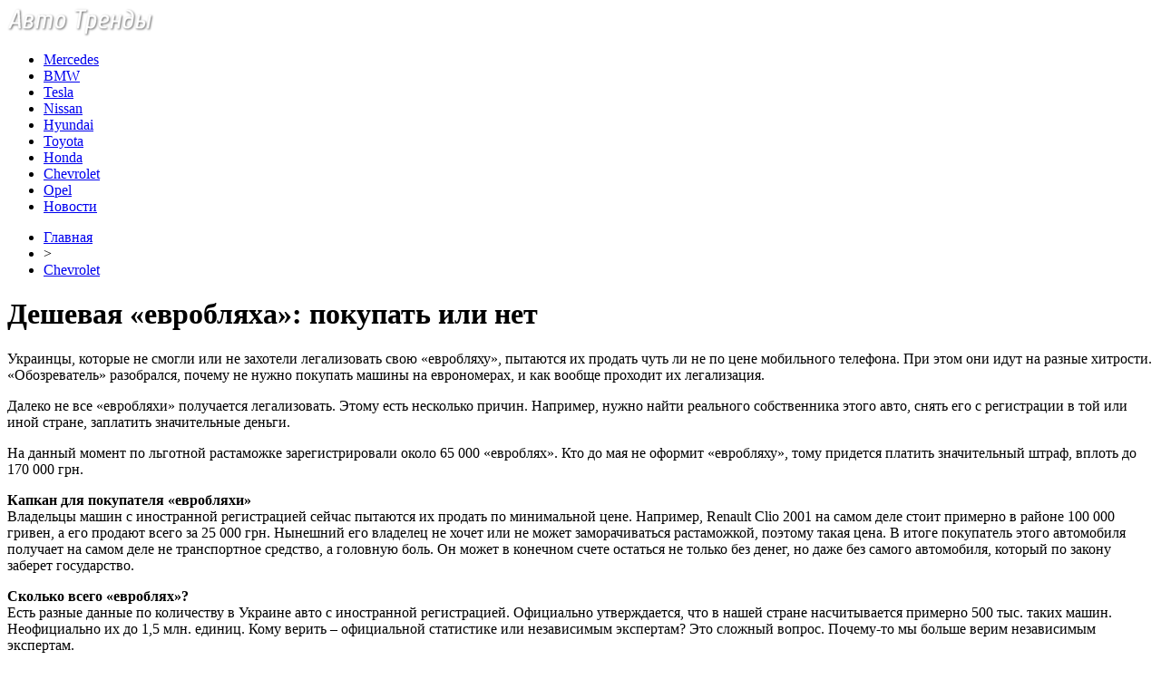

--- FILE ---
content_type: text/html; charset=UTF-8
request_url: http://faleristu.ru/deshevaya-evroblyaxa-pokupat-ili-net/
body_size: 7929
content:
<!DOCTYPE html PUBLIC "-//W3C//DTD XHTML 1.0 Transitional//EN" "http://www.w3.org/TR/xhtml1/DTD/xhtml1-transitional.dtd">
<html xmlns="http://www.w3.org/1999/xhtml">
<head>
<meta http-equiv="Content-Type" content="text/html; charset=utf-8" />

<title>Дешевая «евробляха»: покупать или нет</title>
<meta name="description" content="Украинцы, которые не смогли или не захотели легализовать свою «евробляху», пытаются их продать чуть ли не по цене мобильного телефона. При этом они идут на разные хитрости. «Обозреватель» разобрался, почему не нужно покупать машины на еврономерах, и как вообще проходит их легализация. Далеко не все «евробляхи» получается легализовать." />

<link rel="Shortcut Icon" href="http://faleristu.ru/favicon.png" type="image/x-icon" />
<link rel="stylesheet" href="http://faleristu.ru/wp-content/themes/auto/style.css" type="text/css" />
<script src="//ajax.googleapis.com/ajax/libs/jquery/2.1.4/jquery.min.js"></script>
<link href='http://fonts.googleapis.com/css?family=Cuprum:400,400italic&subset=cyrillic' rel='stylesheet' type='text/css'><meta name='robots' content='max-image-preview:large' />
<style id='classic-theme-styles-inline-css' type='text/css'>
/*! This file is auto-generated */
.wp-block-button__link{color:#fff;background-color:#32373c;border-radius:9999px;box-shadow:none;text-decoration:none;padding:calc(.667em + 2px) calc(1.333em + 2px);font-size:1.125em}.wp-block-file__button{background:#32373c;color:#fff;text-decoration:none}
</style>
<style id='global-styles-inline-css' type='text/css'>
body{--wp--preset--color--black: #000000;--wp--preset--color--cyan-bluish-gray: #abb8c3;--wp--preset--color--white: #ffffff;--wp--preset--color--pale-pink: #f78da7;--wp--preset--color--vivid-red: #cf2e2e;--wp--preset--color--luminous-vivid-orange: #ff6900;--wp--preset--color--luminous-vivid-amber: #fcb900;--wp--preset--color--light-green-cyan: #7bdcb5;--wp--preset--color--vivid-green-cyan: #00d084;--wp--preset--color--pale-cyan-blue: #8ed1fc;--wp--preset--color--vivid-cyan-blue: #0693e3;--wp--preset--color--vivid-purple: #9b51e0;--wp--preset--gradient--vivid-cyan-blue-to-vivid-purple: linear-gradient(135deg,rgba(6,147,227,1) 0%,rgb(155,81,224) 100%);--wp--preset--gradient--light-green-cyan-to-vivid-green-cyan: linear-gradient(135deg,rgb(122,220,180) 0%,rgb(0,208,130) 100%);--wp--preset--gradient--luminous-vivid-amber-to-luminous-vivid-orange: linear-gradient(135deg,rgba(252,185,0,1) 0%,rgba(255,105,0,1) 100%);--wp--preset--gradient--luminous-vivid-orange-to-vivid-red: linear-gradient(135deg,rgba(255,105,0,1) 0%,rgb(207,46,46) 100%);--wp--preset--gradient--very-light-gray-to-cyan-bluish-gray: linear-gradient(135deg,rgb(238,238,238) 0%,rgb(169,184,195) 100%);--wp--preset--gradient--cool-to-warm-spectrum: linear-gradient(135deg,rgb(74,234,220) 0%,rgb(151,120,209) 20%,rgb(207,42,186) 40%,rgb(238,44,130) 60%,rgb(251,105,98) 80%,rgb(254,248,76) 100%);--wp--preset--gradient--blush-light-purple: linear-gradient(135deg,rgb(255,206,236) 0%,rgb(152,150,240) 100%);--wp--preset--gradient--blush-bordeaux: linear-gradient(135deg,rgb(254,205,165) 0%,rgb(254,45,45) 50%,rgb(107,0,62) 100%);--wp--preset--gradient--luminous-dusk: linear-gradient(135deg,rgb(255,203,112) 0%,rgb(199,81,192) 50%,rgb(65,88,208) 100%);--wp--preset--gradient--pale-ocean: linear-gradient(135deg,rgb(255,245,203) 0%,rgb(182,227,212) 50%,rgb(51,167,181) 100%);--wp--preset--gradient--electric-grass: linear-gradient(135deg,rgb(202,248,128) 0%,rgb(113,206,126) 100%);--wp--preset--gradient--midnight: linear-gradient(135deg,rgb(2,3,129) 0%,rgb(40,116,252) 100%);--wp--preset--font-size--small: 13px;--wp--preset--font-size--medium: 20px;--wp--preset--font-size--large: 36px;--wp--preset--font-size--x-large: 42px;--wp--preset--spacing--20: 0.44rem;--wp--preset--spacing--30: 0.67rem;--wp--preset--spacing--40: 1rem;--wp--preset--spacing--50: 1.5rem;--wp--preset--spacing--60: 2.25rem;--wp--preset--spacing--70: 3.38rem;--wp--preset--spacing--80: 5.06rem;--wp--preset--shadow--natural: 6px 6px 9px rgba(0, 0, 0, 0.2);--wp--preset--shadow--deep: 12px 12px 50px rgba(0, 0, 0, 0.4);--wp--preset--shadow--sharp: 6px 6px 0px rgba(0, 0, 0, 0.2);--wp--preset--shadow--outlined: 6px 6px 0px -3px rgba(255, 255, 255, 1), 6px 6px rgba(0, 0, 0, 1);--wp--preset--shadow--crisp: 6px 6px 0px rgba(0, 0, 0, 1);}:where(.is-layout-flex){gap: 0.5em;}:where(.is-layout-grid){gap: 0.5em;}body .is-layout-flex{display: flex;}body .is-layout-flex{flex-wrap: wrap;align-items: center;}body .is-layout-flex > *{margin: 0;}body .is-layout-grid{display: grid;}body .is-layout-grid > *{margin: 0;}:where(.wp-block-columns.is-layout-flex){gap: 2em;}:where(.wp-block-columns.is-layout-grid){gap: 2em;}:where(.wp-block-post-template.is-layout-flex){gap: 1.25em;}:where(.wp-block-post-template.is-layout-grid){gap: 1.25em;}.has-black-color{color: var(--wp--preset--color--black) !important;}.has-cyan-bluish-gray-color{color: var(--wp--preset--color--cyan-bluish-gray) !important;}.has-white-color{color: var(--wp--preset--color--white) !important;}.has-pale-pink-color{color: var(--wp--preset--color--pale-pink) !important;}.has-vivid-red-color{color: var(--wp--preset--color--vivid-red) !important;}.has-luminous-vivid-orange-color{color: var(--wp--preset--color--luminous-vivid-orange) !important;}.has-luminous-vivid-amber-color{color: var(--wp--preset--color--luminous-vivid-amber) !important;}.has-light-green-cyan-color{color: var(--wp--preset--color--light-green-cyan) !important;}.has-vivid-green-cyan-color{color: var(--wp--preset--color--vivid-green-cyan) !important;}.has-pale-cyan-blue-color{color: var(--wp--preset--color--pale-cyan-blue) !important;}.has-vivid-cyan-blue-color{color: var(--wp--preset--color--vivid-cyan-blue) !important;}.has-vivid-purple-color{color: var(--wp--preset--color--vivid-purple) !important;}.has-black-background-color{background-color: var(--wp--preset--color--black) !important;}.has-cyan-bluish-gray-background-color{background-color: var(--wp--preset--color--cyan-bluish-gray) !important;}.has-white-background-color{background-color: var(--wp--preset--color--white) !important;}.has-pale-pink-background-color{background-color: var(--wp--preset--color--pale-pink) !important;}.has-vivid-red-background-color{background-color: var(--wp--preset--color--vivid-red) !important;}.has-luminous-vivid-orange-background-color{background-color: var(--wp--preset--color--luminous-vivid-orange) !important;}.has-luminous-vivid-amber-background-color{background-color: var(--wp--preset--color--luminous-vivid-amber) !important;}.has-light-green-cyan-background-color{background-color: var(--wp--preset--color--light-green-cyan) !important;}.has-vivid-green-cyan-background-color{background-color: var(--wp--preset--color--vivid-green-cyan) !important;}.has-pale-cyan-blue-background-color{background-color: var(--wp--preset--color--pale-cyan-blue) !important;}.has-vivid-cyan-blue-background-color{background-color: var(--wp--preset--color--vivid-cyan-blue) !important;}.has-vivid-purple-background-color{background-color: var(--wp--preset--color--vivid-purple) !important;}.has-black-border-color{border-color: var(--wp--preset--color--black) !important;}.has-cyan-bluish-gray-border-color{border-color: var(--wp--preset--color--cyan-bluish-gray) !important;}.has-white-border-color{border-color: var(--wp--preset--color--white) !important;}.has-pale-pink-border-color{border-color: var(--wp--preset--color--pale-pink) !important;}.has-vivid-red-border-color{border-color: var(--wp--preset--color--vivid-red) !important;}.has-luminous-vivid-orange-border-color{border-color: var(--wp--preset--color--luminous-vivid-orange) !important;}.has-luminous-vivid-amber-border-color{border-color: var(--wp--preset--color--luminous-vivid-amber) !important;}.has-light-green-cyan-border-color{border-color: var(--wp--preset--color--light-green-cyan) !important;}.has-vivid-green-cyan-border-color{border-color: var(--wp--preset--color--vivid-green-cyan) !important;}.has-pale-cyan-blue-border-color{border-color: var(--wp--preset--color--pale-cyan-blue) !important;}.has-vivid-cyan-blue-border-color{border-color: var(--wp--preset--color--vivid-cyan-blue) !important;}.has-vivid-purple-border-color{border-color: var(--wp--preset--color--vivid-purple) !important;}.has-vivid-cyan-blue-to-vivid-purple-gradient-background{background: var(--wp--preset--gradient--vivid-cyan-blue-to-vivid-purple) !important;}.has-light-green-cyan-to-vivid-green-cyan-gradient-background{background: var(--wp--preset--gradient--light-green-cyan-to-vivid-green-cyan) !important;}.has-luminous-vivid-amber-to-luminous-vivid-orange-gradient-background{background: var(--wp--preset--gradient--luminous-vivid-amber-to-luminous-vivid-orange) !important;}.has-luminous-vivid-orange-to-vivid-red-gradient-background{background: var(--wp--preset--gradient--luminous-vivid-orange-to-vivid-red) !important;}.has-very-light-gray-to-cyan-bluish-gray-gradient-background{background: var(--wp--preset--gradient--very-light-gray-to-cyan-bluish-gray) !important;}.has-cool-to-warm-spectrum-gradient-background{background: var(--wp--preset--gradient--cool-to-warm-spectrum) !important;}.has-blush-light-purple-gradient-background{background: var(--wp--preset--gradient--blush-light-purple) !important;}.has-blush-bordeaux-gradient-background{background: var(--wp--preset--gradient--blush-bordeaux) !important;}.has-luminous-dusk-gradient-background{background: var(--wp--preset--gradient--luminous-dusk) !important;}.has-pale-ocean-gradient-background{background: var(--wp--preset--gradient--pale-ocean) !important;}.has-electric-grass-gradient-background{background: var(--wp--preset--gradient--electric-grass) !important;}.has-midnight-gradient-background{background: var(--wp--preset--gradient--midnight) !important;}.has-small-font-size{font-size: var(--wp--preset--font-size--small) !important;}.has-medium-font-size{font-size: var(--wp--preset--font-size--medium) !important;}.has-large-font-size{font-size: var(--wp--preset--font-size--large) !important;}.has-x-large-font-size{font-size: var(--wp--preset--font-size--x-large) !important;}
.wp-block-navigation a:where(:not(.wp-element-button)){color: inherit;}
:where(.wp-block-post-template.is-layout-flex){gap: 1.25em;}:where(.wp-block-post-template.is-layout-grid){gap: 1.25em;}
:where(.wp-block-columns.is-layout-flex){gap: 2em;}:where(.wp-block-columns.is-layout-grid){gap: 2em;}
.wp-block-pullquote{font-size: 1.5em;line-height: 1.6;}
</style>
<script type="text/javascript" id="wp-postviews-cache-js-extra">
/* <![CDATA[ */
var viewsCacheL10n = {"admin_ajax_url":"http:\/\/faleristu.ru\/wp-admin\/admin-ajax.php","post_id":"36991"};
/* ]]> */
</script>
<script type="text/javascript" src="http://faleristu.ru/wp-content/plugins/post-views-counter-x/postviews-cache.js?ver=6.5.5" id="wp-postviews-cache-js"></script>
<link rel="canonical" href="http://faleristu.ru/deshevaya-evroblyaxa-pokupat-ili-net/" />
<link rel="alternate" type="application/json+oembed" href="http://faleristu.ru/wp-json/oembed/1.0/embed?url=http%3A%2F%2Ffaleristu.ru%2Fdeshevaya-evroblyaxa-pokupat-ili-net%2F" />
<link rel="alternate" type="text/xml+oembed" href="http://faleristu.ru/wp-json/oembed/1.0/embed?url=http%3A%2F%2Ffaleristu.ru%2Fdeshevaya-evroblyaxa-pokupat-ili-net%2F&#038;format=xml" />
</head>

<body>
<div id="wrap">
	<div id="header">
		<div id="headmenu">
			<div id="logo"><a href="http://faleristu.ru/"><img src="http://faleristu.ru/i/logo.png" alt="Авто Тренды: новости авто" /></a></div>
			<div id="menu">
				<ul>
					<li><a href="http://faleristu.ru/mercedes/">Mercedes</a></li>
					<li><a href="http://faleristu.ru/bmw/">BMW</a></li>
					<li><a href="http://faleristu.ru/tesla/">Tesla</a></li>
					<li><a href="http://faleristu.ru/nissan/">Nissan</a></li>
					<li><a href="http://faleristu.ru/hyundai/">Hyundai</a></li>
					<li><a href="http://faleristu.ru/toyota/">Toyota</a></li>
					<li><a href="http://faleristu.ru/honda/">Honda</a></li>
					<li><a href="http://faleristu.ru/chevrolet/">Chevrolet</a></li>
					<li><a href="http://faleristu.ru/opel/">Opel</a></li>
					<li><a href="http://faleristu.ru/novosti/">Новости</a></li>
				</ul>
			</div>
		</div>

	</div>
	<div id="cont">
	<div id="main2">
	
	<div id="rubr"><div id="breadcrumb"><ul><li><a href="http://faleristu.ru">Главная</a></li><li>&gt;</li><li><a href="http://faleristu.ru/chevrolet/">Chevrolet</a></li></ul></div></div>

		<div id="subgl"><h1>Дешевая «евробляха»: покупать или нет</h1></div>
	<div id="submain">
		<div id="subcont">
								<p>Украинцы, которые не смогли или не захотели легализовать свою «евробляху», пытаются их продать чуть ли не по цене мобильного телефона. При этом они идут на разные хитрости. «Обозреватель» разобрался, почему не нужно покупать машины на еврономерах, и как вообще проходит их легализация.</p>
<p>Далеко не все «евробляхи» получается легализовать. Этому есть несколько причин. Например, нужно найти реального собственника этого авто, снять его с регистрации в той или иной стране, заплатить значительные деньги.</p>
<p>На данный момент по льготной растаможке зарегистрировали около 65 000 «евроблях». Кто до мая не оформит «евробляху», тому придется платить значительный штраф, вплоть до 170 000 грн.</p>
<p><strong>Капкан для покупателя «евробляхи»</strong><br />Владельцы машин с иностранной регистрацией сейчас пытаются их продать по минимальной цене. Например, Renault Clio 2001 на самом деле стоит примерно в районе 100 000 гривен, а его продают всего за 25 000 грн. Нынешний его владелец не хочет или не может заморачиваться растаможкой, поэтому такая цена. В итоге покупатель этого автомобиля получает на самом деле не транспортное средство, а головную боль. Он может в конечном счете остаться не только без денег, но даже без самого автомобиля, который по закону заберет государство.</p>
<p><strong>Сколько всего «евроблях»?</strong><br />Есть разные данные по количеству в Украине авто с иностранной регистрацией. Официально утверждается, что в нашей стране насчитывается примерно 500 тыс. таких машин. Неофициально их до 1,5 млн. единиц. Кому верить – официальной статистике или независимым экспертам? Это сложный вопрос. Почему-то мы больше верим независимым экспертам.</p>
<p><strong>Что ждет «евробляхеров»?</strong><br />С мая 2019 года владельцам «евроблях», которые их не растаможили, грозят очень большие штрафы. Они будут зависеть от того, насколько просрочена растаможка. Если на 1-10 суток, то штраф составит 340 грн, а если на больше чем 30 суток, то 170 000 грн.</p>
<p>Поэтому цены на «евробляхи», думаем, будут ещё опускаться. Самые «убитые» из них окажутся просто на свалках.</p>
<p><em>По материалам Obozrevatel.com</em></p>
<p><!--noindex--><a href="http://faleristu.ru/red.php?https://autonews.ua/deshevaya-evroblyaxa-pokupat-ili-net/" rel="nofollow" target="_blank">Источник</a><!--/noindex--></p>
		</div>
	</div>
	
	<!--noindex-->
	<div style="text-align:center;margin-top:14px;">

	</div>

	<div id="socpanel" style="margin-top:14px;">
		<div id="newsman">Автор: Снежана Логвинова</div>
		<div id="newstime">6.02.2019 (19:17)</div>
		<div id="istax"></div>
		<div id="social"><div id="delilka">
	<img src="http://faleristu.ru/wp-content/themes/auto/modules/soc/vk.png" width="18" height="18" title="Поделиться ссылкой ВКонтакте" style="cursor:pointer;" onclick="window.open('http://vkontakte.ru/share.php?url=http://faleristu.ru/deshevaya-evroblyaxa-pokupat-ili-net/','gener','width=500,height=400,top='+((screen.height-400)/2)+',left='+((screen.width-500)/2)+',toolbar=no,location=no,directories=no,status=no,menubar=no,scrollbars=no,resizable=no')" />
	<img src="http://faleristu.ru/wp-content/themes/auto/modules/soc/fb.png" width="18" height="18" title="Поделиться ссылкой в Facebook" style="cursor:pointer;" onclick="window.open('http://www.facebook.com/sharer.php?u=http://faleristu.ru/deshevaya-evroblyaxa-pokupat-ili-net/','gener','width=500,height=400,top='+((screen.height-400)/2)+',left='+((screen.width-500)/2)+',toolbar=no,location=no,directories=no,status=no,menubar=no,scrollbars=no,resizable=no')" />
	<a href="http://faleristu.ru/red.php?http://twitter.com/home?status=Дешевая «евробляха»: покупать или нет - http://faleristu.ru/deshevaya-evroblyaxa-pokupat-ili-net/" target="_blank" rel="nofollow"><img src="http://faleristu.ru/wp-content/themes/auto/modules/soc/tw.png" width="18" height="18" title="Поделиться ссылкой в Twitter" /></a>
	<img src="http://faleristu.ru/wp-content/themes/auto/modules/soc/mm.png" width="18" height="18" title="Поделиться ссылкой в Моем Мире" style="cursor:pointer;" onclick="window.open('http://connect.mail.ru/share?share_url=http://faleristu.ru/deshevaya-evroblyaxa-pokupat-ili-net/','gener','width=512,height=332,top='+((screen.height-332)/2)+',left='+((screen.width-512)/2)+',toolbar=no,location=no,directories=no,status=no,menubar=no,scrollbars=no,resizable=no')" />
	<img src="http://faleristu.ru/wp-content/themes/auto/modules/soc/od.png" width="18" height="18" title="Поделиться ссылкой в Одноклассниках" style="cursor:pointer;" onclick="window.open('http://www.odnoklassniki.ru/dk?st.cmd=addShare&st.s=0&st._surl==http://faleristu.ru/deshevaya-evroblyaxa-pokupat-ili-net/','gener','width=580,height=420,top='+((screen.height-420)/2)+',left='+((screen.width-580)/2)+',toolbar=no,location=no,directories=no,status=no,menubar=no,scrollbars=no,resizable=no')" />
</div></div>
	</div>
	<!--/noindex-->
	

	
	<div id="alsor">
			<p>Читайте также:</p>
			<ul>
						<li><a href="http://faleristu.ru/novaya-astra-dvojnyashka-a-ne-bliznyashka/">Новая Astra: двойняшка, а не близняшка!</a></li>
						<li><a href="http://faleristu.ru/pervye-izobrazheniya-novoj-audi-rsq6-e-tron/">Первые изображения новой Audi RSQ6 e-tron</a></li>
						<li><a href="http://faleristu.ru/ukraina-vvodit-evropejskie-gabaritno-vesovye-standarty-dlya-gruzovikov-i-fur/">Украина вводит европейские габаритно-весовые стандарты для грузовиков и фур</a></li>
						<li><a href="http://faleristu.ru/glavnye-avtonovosti-dnya-17-fevralya-2022/">Главные автоновости дня: 17 февраля 2022</a></li>
									<li><a href="http://faleristu.ru/novyj-tenet-t4-vash-idealnyj-sputnik-na-doroge/">Новый Tenet T4: Ваш идеальный спутник на дороге</a></li>
						</ul>
	</div>
	

	
	</div>

	</div>
	
<div id="sidebar2">
		<div id="partnews">
			<div class="catred"><p><a href="http://faleristu.ru/mercedes/">Mercedes</a> & <a href="http://faleristu.ru/bmw/">BMW</a></p> <span><a href="http://faleristu.ru/">RSS <img src="http://faleristu.ru/i/rss2.png" width="15" height="16" style="margin-bottom:-4px;" /></a></span></div>
			<div id="partnewsx">
						<p style="margin-bottom:8px;text-align:left;"><img src="http://faleristu.ru/i/partnews.jpg" align="left" alt="" /><a href="http://faleristu.ru/v-rostove-na-stanislavskogo-ot-zhary-rasplavilsya-novyj-asfalt/">В Ростове на Станиславского от жары расплавился новый асфальт</a></p>
						<p style="margin-bottom:8px;text-align:left;"><img src="http://faleristu.ru/i/partnews.jpg" align="left" alt="" /><a href="http://faleristu.ru/oficialnaya-prezentaciya-elektrokrossovera-audi-e-tron-sostoitsya-17-sentyabrya/">Официальная презентация электрокроссовера Audi E-Tron состоится 17 сентября</a></p>
						<p style="margin-bottom:8px;text-align:left;"><img src="http://faleristu.ru/i/partnews.jpg" align="left" alt="" /><a href="http://faleristu.ru/obyavleny-ceny-na-novyj-elektrokrossover-jaguar-i-pace-dlya-rossii/">Объявлены цены на новый электрокроссовер Jaguar I-Pace для России</a></p>
						<p style="margin-bottom:8px;text-align:left;"><img src="http://faleristu.ru/i/partnews.jpg" align="left" alt="" /><a href="http://faleristu.ru/v-rossii-v-iyule-rezko-podorozhali-samye-deshevye-inomarki/">В России в июле резко подорожали самые дешевые иномарки</a></p>
						</div>
		</div>
		
		<div id="partnews">
			<div class="catred"><p><a href="http://faleristu.ru/honda/">Honda</a> & <a href="http://faleristu.ru/nissan/">Nissan</a></p> <span><a href="http://faleristu.ru/">RSS <img src="http://faleristu.ru/i/rss2.png" width="15" height="16" style="margin-bottom:-4px;" /></a></span></div>
			<div id="partnewsx">
						<p style="margin-bottom:8px;text-align:left;"><img src="http://faleristu.ru/i/partnews.jpg" align="left" alt="" /><a href="http://faleristu.ru/novaya-astra-dvojnyashka-a-ne-bliznyashka/">Новая Astra: двойняшка, а не близняшка!</a></p>
						<p style="margin-bottom:8px;text-align:left;"><img src="http://faleristu.ru/i/partnews.jpg" align="left" alt="" /><a href="http://faleristu.ru/pervye-izobrazheniya-novoj-audi-rsq6-e-tron/">Первые изображения новой Audi RSQ6 e-tron</a></p>
						<p style="margin-bottom:8px;text-align:left;"><img src="http://faleristu.ru/i/partnews.jpg" align="left" alt="" /><a href="http://faleristu.ru/ukraina-vvodit-evropejskie-gabaritno-vesovye-standarty-dlya-gruzovikov-i-fur/">Украина вводит европейские габаритно-весовые стандарты для грузовиков и фур</a></p>
						<p style="margin-bottom:8px;text-align:left;"><img src="http://faleristu.ru/i/partnews.jpg" align="left" alt="" /><a href="http://faleristu.ru/glavnye-avtonovosti-dnya-17-fevralya-2022/">Главные автоновости дня: 17 февраля 2022</a></p>
						</div>
		</div>
		
		<div id="partnews">
			<div class="catred"><p><a href="http://faleristu.ru/hyundai/">Hyundai</a> & <a href="http://faleristu.ru/toyota/">Toyota</a></p> <span><a href="http://faleristu.ru/">RSS <img src="http://faleristu.ru/i/rss2.png" width="15" height="16" style="margin-bottom:-4px;" /></a></span></div>
			<div id="partnewsx">
						<p style="margin-bottom:8px;text-align:left;"><img src="http://faleristu.ru/i/partnews.jpg" align="left" alt="" /><a href="http://faleristu.ru/na-krossoverax-mercedes-benz-besplatno-zamenyat-rezinu/">На кроссоверах Mercedes-Benz бесплатно заменят резину</a></p>
						<p style="margin-bottom:8px;text-align:left;"><img src="http://faleristu.ru/i/partnews.jpg" align="left" alt="" /><a href="http://faleristu.ru/kak-prodlit-srok-sluzhby-rulevyx-tyag-i-nakonechnikov/">Как продлить срок службы рулевых тяг и наконечников</a></p>
						<p style="margin-bottom:8px;text-align:left;"><img src="http://faleristu.ru/i/partnews.jpg" align="left" alt="" /><a href="http://faleristu.ru/shtraf-za-nevnimatelnost-xitraya-ulovka-s-nepravilnoj-razmetkoj/">Штраф за невнимательность: хитрая уловка с неправильной разметкой</a></p>
						<p style="margin-bottom:8px;text-align:left;"><img src="http://faleristu.ru/i/partnews.jpg" align="left" alt="" /><a href="http://faleristu.ru/utochneny-sroki-poyavleniya-v-rossii-vodorodnyx-avtobusov/">Уточнены сроки появления в России водородных автобусов</a></p>
						</div>
		</div>
		
		<div id="partnews">
			<div class="catred"><p><a href="http://faleristu.ru/chevrolet/">Chevrolet</a> & <a href="http://faleristu.ru/opel/">Opel</a></p> <span><a href="http://faleristu.ru/">RSS <img src="http://faleristu.ru/i/rss2.png" width="15" height="16" style="margin-bottom:-4px;" /></a></span></div>
			<div id="partnewsx">
						<p style="margin-bottom:8px;text-align:left;"><img src="http://faleristu.ru/i/partnews.jpg" align="left" alt="" /><a href="http://faleristu.ru/kak-pravilno-xranit-zimnyuyu-rezinu-do-sleduyushhego-sezona/">Как правильно хранить зимнюю резину до следующего сезона</a></p>
						<p style="margin-bottom:8px;text-align:left;"><img src="http://faleristu.ru/i/partnews.jpg" align="left" alt="" /><a href="http://faleristu.ru/mitsubishi-obyavili-start-prodazh-novogo-pikapa/">Mitsubishi объявили старт продаж нового пикапа</a></p>
						<p style="margin-bottom:8px;text-align:left;"><img src="http://faleristu.ru/i/partnews.jpg" align="left" alt="" /><a href="http://faleristu.ru/avtomobil-s-oreolom-mercedez-benz-vypustit-samyj-dorogoj-krossover/">«Автомобиль с ореолом»: Mercedez-Benz выпустит самый дорогой кроссовер</a></p>
						<p style="margin-bottom:8px;text-align:left;"><img src="http://faleristu.ru/i/partnews.jpg" align="left" alt="" /><a href="http://faleristu.ru/tesla-predstavila-novyj-kompaktnyj-elektrokrossover/">Tesla представила новый компактный электрокроссовер</a></p>
							<p style="margin-bottom:8px;text-align:left;"><img src="http://faleristu.ru/i/partnews.jpg" align="left" alt="" /><a href="http://faleristu.ru/reports.html">Отчеты по Википедии</a></p>
			</div>
		</div>
		
		<div id="partnews">
			<div class="catred"><p><a href="http://faleristu.ru/tesla/">Tesla</a></p> <span><a href="http://faleristu.ru/">RSS <img src="http://faleristu.ru/i/rss2.png" width="15" height="16" style="margin-bottom:-4px;" /></a></span></div>
			<div id="partnewsx">
						<p style="margin-bottom:8px;text-align:left;"><img src="http://faleristu.ru/i/partnews.jpg" align="left" alt="" /><a href="http://faleristu.ru/hyundai-predstavit-cifrovoe-steklo-dlya-avtomobilej/">Hyundai представит цифровое стекло для автомобилей</a></p>
						<p style="margin-bottom:8px;text-align:left;"><img src="http://faleristu.ru/i/partnews.jpg" align="left" alt="" /><a href="http://faleristu.ru/psa-group-obyavlyaet-masshtabnyj-otzyv/">PSA Group объявляет масштабный отзыв</a></p>
						<p style="margin-bottom:8px;text-align:left;"><img src="http://faleristu.ru/i/partnews.jpg" align="left" alt="" /><a href="http://faleristu.ru/volkswagen-sozdaet-bespilotnuyu-marku/">Volkswagen создает «беспилотную» марку</a></p>
						<p style="margin-bottom:8px;text-align:left;"><img src="http://faleristu.ru/i/partnews.jpg" align="left" alt="" /><a href="http://faleristu.ru/toyota-zajmetsya-vypuskom-vnedorozhnogo-furgonchika/">Toyota займется выпуском внедорожного фургончика</a></p>
						</div>
		</div>
		
		<div id="partnews">
			<div class="catred"><p><a href="http://faleristu.ru/novosti/">Новости</a></p> <span><a href="http://faleristu.ru/">RSS <img src="http://faleristu.ru/i/rss2.png" width="15" height="16" style="margin-bottom:-4px;" /></a></span></div>
			<div id="partnewsx">
						<p style="margin-bottom:8px;text-align:left;"><img src="http://faleristu.ru/i/partnews.jpg" align="left" alt="" /><a href="http://faleristu.ru/novyj-tenet-t4-vash-idealnyj-sputnik-na-doroge/">Новый Tenet T4: Ваш идеальный спутник на дороге</a></p>
						<p style="margin-bottom:8px;text-align:left;"><img src="http://faleristu.ru/i/partnews.jpg" align="left" alt="" /><a href="http://faleristu.ru/kak-solaris-menyaet-predstavleniya-o-komfortnom-avtomobile/">Как Solaris меняет представления о комфортном автомобиле</a></p>
						<p style="margin-bottom:8px;text-align:left;"><img src="http://faleristu.ru/i/partnews.jpg" align="left" alt="" /><a href="http://faleristu.ru/puteshestvie-po-miru-changan-uni-v-stil-i-texnologii/">Путешествие по миру Changan Uni V: стиль и технологии</a></p>
						<p style="margin-bottom:8px;text-align:left;"><img src="http://faleristu.ru/i/partnews.jpg" align="left" alt="" /><a href="http://faleristu.ru/rulonnye-shtory-i-zhalyuzi-davno-perestali-byt-chisto-ofisnym-resheniem/">Рулонные шторы и жалюзи давно перестали быть чисто офисным решением</a></p>
						</div>
		</div>
		
<img src="http://1by.by/mails/faleristuru.png" /></div>

	<div id="podfoot">
		<div id="pdft">
			<div id="bestprop">
				<div id="bestzag"><p><img src="http://faleristu.ru/i/arka.png" align="left" style="margin-right:9px;">Интересное за неделю</p></div>
				<div id="besttext">
				<ul>
										<li><a href="http://faleristu.ru/novaya-astra-dvojnyashka-a-ne-bliznyashka/" title="Новая Astra: двойняшка, а не близняшка!">Новая Astra: двойняшка, а не близняшка!</a></li>	
										<li><a href="http://faleristu.ru/pervye-izobrazheniya-novoj-audi-rsq6-e-tron/" title="Первые изображения новой Audi RSQ6 e-tron">Первые изображения новой Audi RSQ6 e-tron</a></li>	
										<li><a href="http://faleristu.ru/ukraina-vvodit-evropejskie-gabaritno-vesovye-standarty-dlya-gruzovikov-i-fur/" title="Украина вводит европейские габаритно-весовые стандарты для грузовиков и фур">Украина вводит европейские габаритно-весовые стандарты для грузовиков и фур</a></li>	
										<li><a href="http://faleristu.ru/glavnye-avtonovosti-dnya-17-fevralya-2022/" title="Главные автоновости дня: 17 февраля 2022">Главные автоновости дня: 17 февраля 2022</a></li>	
									</ul>
				</div>
			</div>
			<div id="subscr">
				<div id="bestzag"><p><img src="http://faleristu.ru/i/arka.png" align="left" style="margin-right:9px;">Подпишитесь на новости</p></div>
				<div id="subtext"><p>Чтобы всегда быть в курсе наших новостей<br/> и обзоров - просто подпишитесь на нашу<br/>рассылку новостей.</p></div>
				<div id="subpole">
				<form action="http://faleristu.ru/" method="post">
					<div id="subinp"><input type="text" id="subvst" value="Введите Ваш E-MAIL" tabindex="1" onfocus="if (this.value=='Введите Ваш E-MAIL') this.value='' " onblur="if (this.value==''){this.value='Введите Ваш E-MAIL'}"></div>
					<div id="subbtn"><input name="submit" type="submit" id="subr" tabindex="2" value="" /></div>
				</form>
				</div>
			</div>
		</div>
	</div>
</div>

	<div id="footer">
		<div id="vnfoot">
		<div id="footmenu">
				<ul>
					<li><a href="http://faleristu.ru/mercedes/">Mercedes</a></li>
					<li><a href="http://faleristu.ru/bmw/">BMW</a></li>
					<li><a href="http://faleristu.ru/tesla/">Tesla</a></li>
					<li><a href="http://faleristu.ru/nissan/">Nissan</a></li>
					<li><a href="http://faleristu.ru/hyundai/">Hyundai</a></li>
					<li><a href="http://faleristu.ru/toyota/">Toyota</a></li>
					<li><a href="http://faleristu.ru/honda/">Honda</a></li>
					<li><a href="http://faleristu.ru/chevrolet/">Chevrolet</a></li>
					<li><a href="http://faleristu.ru/opel/">Opel</a></li>
					<li><a href="http://faleristu.ru/novosti/">Новости</a></li>
				</ul>
		</div>
		</div>
	</div>
	<div id="cops">
		<div id="copsin">

			<div id="kulip"><p><a href="http://faleristu.ru/sitemap.xml">XML</a> | <a href="http://faleristu.ru/sitemap/">HTML</a></p></div>
		</div>
	</div>
</div>

<!--noindex-->
<!--noindex-->
<script language="JavaScript"><!--
document.write('<img src="https://counter.yadro.ru/hit?r' +
escape(document.referrer) + ((typeof (screen) == 'undefined') ? '' :
';s' + screen.width + '*' + screen.height + '*' + (screen.colorDepth ?
screen.colorDepth : screen.pixelDepth)) + ';u' + escape(document.URL) +
';' + Math.random() +
'" alt="">')//--></script>
<!--/noindex--><!--/noindex-->
</body>
</html>